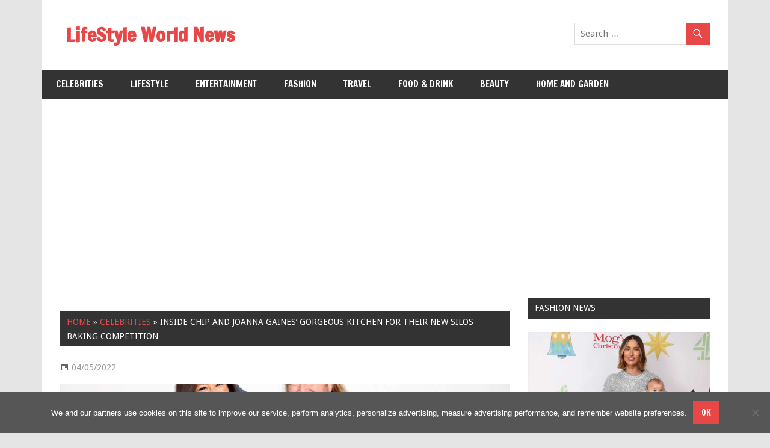

--- FILE ---
content_type: text/html; charset=utf-8
request_url: https://www.google.com/recaptcha/api2/aframe
body_size: 269
content:
<!DOCTYPE HTML><html><head><meta http-equiv="content-type" content="text/html; charset=UTF-8"></head><body><script nonce="22NZ2BZ5XukKFOGWoEP7vg">/** Anti-fraud and anti-abuse applications only. See google.com/recaptcha */ try{var clients={'sodar':'https://pagead2.googlesyndication.com/pagead/sodar?'};window.addEventListener("message",function(a){try{if(a.source===window.parent){var b=JSON.parse(a.data);var c=clients[b['id']];if(c){var d=document.createElement('img');d.src=c+b['params']+'&rc='+(localStorage.getItem("rc::a")?sessionStorage.getItem("rc::b"):"");window.document.body.appendChild(d);sessionStorage.setItem("rc::e",parseInt(sessionStorage.getItem("rc::e")||0)+1);localStorage.setItem("rc::h",'1768669272833');}}}catch(b){}});window.parent.postMessage("_grecaptcha_ready", "*");}catch(b){}</script></body></html>